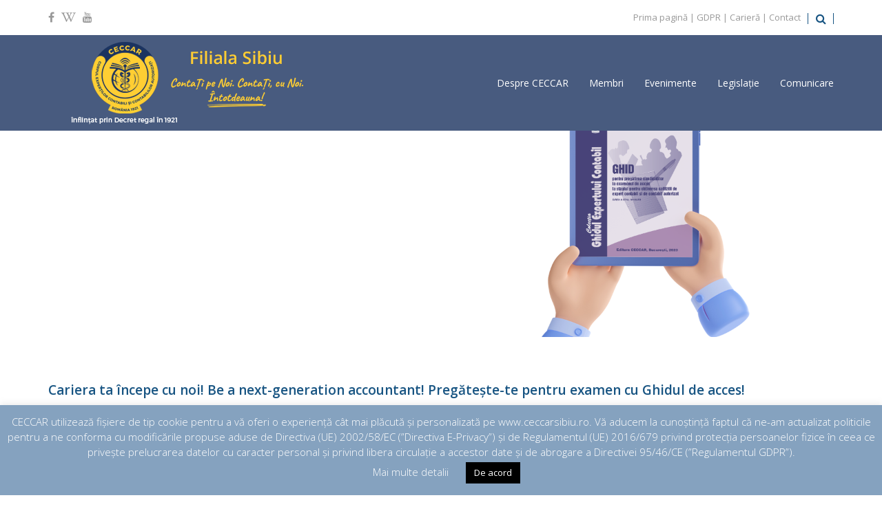

--- FILE ---
content_type: text/html; charset=UTF-8
request_url: https://ceccarsibiu.ro/ro/cariera-ta-incepe-cu-noi-be-a-next-generation-accountant-pregateste-te-pentru-examen-cu-ghidul-de-acces/
body_size: 74620
content:
<!doctype html>
<html lang="ro-RO" >
<head>
	<meta charset="UTF-8">
	<link rel="profile" href="http://gmpg.org/xfn/11">
	<link rel="pingback" href="https://ceccarsibiu.ro/ro/xmlrpc.php">
	<meta name="viewport" content="width=device-width, initial-scale=1">
	<title>Cariera ta începe cu noi! Be a next-generation accountant! Pregătește-te pentru examen cu Ghidul de acces! &#8211; CECCAR Sibiu</title>
<meta name='robots' content='max-image-preview:large' />
<link rel='dns-prefetch' href='//fonts.googleapis.com' />
<link rel="alternate" type="application/rss+xml" title="CECCAR Sibiu &raquo; Flux" href="https://ceccarsibiu.ro/ro/feed/" />
<link rel="alternate" type="application/rss+xml" title="CECCAR Sibiu &raquo; Flux comentarii" href="https://ceccarsibiu.ro/ro/comments/feed/" />
<script>
window._wpemojiSettings = {"baseUrl":"https:\/\/s.w.org\/images\/core\/emoji\/15.0.3\/72x72\/","ext":".png","svgUrl":"https:\/\/s.w.org\/images\/core\/emoji\/15.0.3\/svg\/","svgExt":".svg","source":{"concatemoji":"https:\/\/ceccarsibiu.ro\/ro\/wp-includes\/js\/wp-emoji-release.min.js?ver=6.6.2"}};
/*! This file is auto-generated */
!function(i,n){var o,s,e;function c(e){try{var t={supportTests:e,timestamp:(new Date).valueOf()};sessionStorage.setItem(o,JSON.stringify(t))}catch(e){}}function p(e,t,n){e.clearRect(0,0,e.canvas.width,e.canvas.height),e.fillText(t,0,0);var t=new Uint32Array(e.getImageData(0,0,e.canvas.width,e.canvas.height).data),r=(e.clearRect(0,0,e.canvas.width,e.canvas.height),e.fillText(n,0,0),new Uint32Array(e.getImageData(0,0,e.canvas.width,e.canvas.height).data));return t.every(function(e,t){return e===r[t]})}function u(e,t,n){switch(t){case"flag":return n(e,"\ud83c\udff3\ufe0f\u200d\u26a7\ufe0f","\ud83c\udff3\ufe0f\u200b\u26a7\ufe0f")?!1:!n(e,"\ud83c\uddfa\ud83c\uddf3","\ud83c\uddfa\u200b\ud83c\uddf3")&&!n(e,"\ud83c\udff4\udb40\udc67\udb40\udc62\udb40\udc65\udb40\udc6e\udb40\udc67\udb40\udc7f","\ud83c\udff4\u200b\udb40\udc67\u200b\udb40\udc62\u200b\udb40\udc65\u200b\udb40\udc6e\u200b\udb40\udc67\u200b\udb40\udc7f");case"emoji":return!n(e,"\ud83d\udc26\u200d\u2b1b","\ud83d\udc26\u200b\u2b1b")}return!1}function f(e,t,n){var r="undefined"!=typeof WorkerGlobalScope&&self instanceof WorkerGlobalScope?new OffscreenCanvas(300,150):i.createElement("canvas"),a=r.getContext("2d",{willReadFrequently:!0}),o=(a.textBaseline="top",a.font="600 32px Arial",{});return e.forEach(function(e){o[e]=t(a,e,n)}),o}function t(e){var t=i.createElement("script");t.src=e,t.defer=!0,i.head.appendChild(t)}"undefined"!=typeof Promise&&(o="wpEmojiSettingsSupports",s=["flag","emoji"],n.supports={everything:!0,everythingExceptFlag:!0},e=new Promise(function(e){i.addEventListener("DOMContentLoaded",e,{once:!0})}),new Promise(function(t){var n=function(){try{var e=JSON.parse(sessionStorage.getItem(o));if("object"==typeof e&&"number"==typeof e.timestamp&&(new Date).valueOf()<e.timestamp+604800&&"object"==typeof e.supportTests)return e.supportTests}catch(e){}return null}();if(!n){if("undefined"!=typeof Worker&&"undefined"!=typeof OffscreenCanvas&&"undefined"!=typeof URL&&URL.createObjectURL&&"undefined"!=typeof Blob)try{var e="postMessage("+f.toString()+"("+[JSON.stringify(s),u.toString(),p.toString()].join(",")+"));",r=new Blob([e],{type:"text/javascript"}),a=new Worker(URL.createObjectURL(r),{name:"wpTestEmojiSupports"});return void(a.onmessage=function(e){c(n=e.data),a.terminate(),t(n)})}catch(e){}c(n=f(s,u,p))}t(n)}).then(function(e){for(var t in e)n.supports[t]=e[t],n.supports.everything=n.supports.everything&&n.supports[t],"flag"!==t&&(n.supports.everythingExceptFlag=n.supports.everythingExceptFlag&&n.supports[t]);n.supports.everythingExceptFlag=n.supports.everythingExceptFlag&&!n.supports.flag,n.DOMReady=!1,n.readyCallback=function(){n.DOMReady=!0}}).then(function(){return e}).then(function(){var e;n.supports.everything||(n.readyCallback(),(e=n.source||{}).concatemoji?t(e.concatemoji):e.wpemoji&&e.twemoji&&(t(e.twemoji),t(e.wpemoji)))}))}((window,document),window._wpemojiSettings);
</script>
<style id='wp-emoji-styles-inline-css'>

	img.wp-smiley, img.emoji {
		display: inline !important;
		border: none !important;
		box-shadow: none !important;
		height: 1em !important;
		width: 1em !important;
		margin: 0 0.07em !important;
		vertical-align: -0.1em !important;
		background: none !important;
		padding: 0 !important;
	}
</style>
<style id='wp-block-library-inline-css'>
:root{--wp-admin-theme-color:#007cba;--wp-admin-theme-color--rgb:0,124,186;--wp-admin-theme-color-darker-10:#006ba1;--wp-admin-theme-color-darker-10--rgb:0,107,161;--wp-admin-theme-color-darker-20:#005a87;--wp-admin-theme-color-darker-20--rgb:0,90,135;--wp-admin-border-width-focus:2px;--wp-block-synced-color:#7a00df;--wp-block-synced-color--rgb:122,0,223;--wp-bound-block-color:var(--wp-block-synced-color)}@media (min-resolution:192dpi){:root{--wp-admin-border-width-focus:1.5px}}.wp-element-button{cursor:pointer}:root{--wp--preset--font-size--normal:16px;--wp--preset--font-size--huge:42px}:root .has-very-light-gray-background-color{background-color:#eee}:root .has-very-dark-gray-background-color{background-color:#313131}:root .has-very-light-gray-color{color:#eee}:root .has-very-dark-gray-color{color:#313131}:root .has-vivid-green-cyan-to-vivid-cyan-blue-gradient-background{background:linear-gradient(135deg,#00d084,#0693e3)}:root .has-purple-crush-gradient-background{background:linear-gradient(135deg,#34e2e4,#4721fb 50%,#ab1dfe)}:root .has-hazy-dawn-gradient-background{background:linear-gradient(135deg,#faaca8,#dad0ec)}:root .has-subdued-olive-gradient-background{background:linear-gradient(135deg,#fafae1,#67a671)}:root .has-atomic-cream-gradient-background{background:linear-gradient(135deg,#fdd79a,#004a59)}:root .has-nightshade-gradient-background{background:linear-gradient(135deg,#330968,#31cdcf)}:root .has-midnight-gradient-background{background:linear-gradient(135deg,#020381,#2874fc)}.has-regular-font-size{font-size:1em}.has-larger-font-size{font-size:2.625em}.has-normal-font-size{font-size:var(--wp--preset--font-size--normal)}.has-huge-font-size{font-size:var(--wp--preset--font-size--huge)}.has-text-align-center{text-align:center}.has-text-align-left{text-align:left}.has-text-align-right{text-align:right}#end-resizable-editor-section{display:none}.aligncenter{clear:both}.items-justified-left{justify-content:flex-start}.items-justified-center{justify-content:center}.items-justified-right{justify-content:flex-end}.items-justified-space-between{justify-content:space-between}.screen-reader-text{border:0;clip:rect(1px,1px,1px,1px);clip-path:inset(50%);height:1px;margin:-1px;overflow:hidden;padding:0;position:absolute;width:1px;word-wrap:normal!important}.screen-reader-text:focus{background-color:#ddd;clip:auto!important;clip-path:none;color:#444;display:block;font-size:1em;height:auto;left:5px;line-height:normal;padding:15px 23px 14px;text-decoration:none;top:5px;width:auto;z-index:100000}html :where(.has-border-color){border-style:solid}html :where([style*=border-top-color]){border-top-style:solid}html :where([style*=border-right-color]){border-right-style:solid}html :where([style*=border-bottom-color]){border-bottom-style:solid}html :where([style*=border-left-color]){border-left-style:solid}html :where([style*=border-width]){border-style:solid}html :where([style*=border-top-width]){border-top-style:solid}html :where([style*=border-right-width]){border-right-style:solid}html :where([style*=border-bottom-width]){border-bottom-style:solid}html :where([style*=border-left-width]){border-left-style:solid}html :where(img[class*=wp-image-]){height:auto;max-width:100%}:where(figure){margin:0 0 1em}html :where(.is-position-sticky){--wp-admin--admin-bar--position-offset:var(--wp-admin--admin-bar--height,0px)}@media screen and (max-width:600px){html :where(.is-position-sticky){--wp-admin--admin-bar--position-offset:0px}}
</style>
<style id='classic-theme-styles-inline-css'>
/*! This file is auto-generated */
.wp-block-button__link{color:#fff;background-color:#32373c;border-radius:9999px;box-shadow:none;text-decoration:none;padding:calc(.667em + 2px) calc(1.333em + 2px);font-size:1.125em}.wp-block-file__button{background:#32373c;color:#fff;text-decoration:none}
</style>
<style id='global-styles-inline-css'>
:root{--wp--preset--aspect-ratio--square: 1;--wp--preset--aspect-ratio--4-3: 4/3;--wp--preset--aspect-ratio--3-4: 3/4;--wp--preset--aspect-ratio--3-2: 3/2;--wp--preset--aspect-ratio--2-3: 2/3;--wp--preset--aspect-ratio--16-9: 16/9;--wp--preset--aspect-ratio--9-16: 9/16;--wp--preset--color--black: #000000;--wp--preset--color--cyan-bluish-gray: #abb8c3;--wp--preset--color--white: #ffffff;--wp--preset--color--pale-pink: #f78da7;--wp--preset--color--vivid-red: #cf2e2e;--wp--preset--color--luminous-vivid-orange: #ff6900;--wp--preset--color--luminous-vivid-amber: #fcb900;--wp--preset--color--light-green-cyan: #7bdcb5;--wp--preset--color--vivid-green-cyan: #00d084;--wp--preset--color--pale-cyan-blue: #8ed1fc;--wp--preset--color--vivid-cyan-blue: #0693e3;--wp--preset--color--vivid-purple: #9b51e0;--wp--preset--gradient--vivid-cyan-blue-to-vivid-purple: linear-gradient(135deg,rgba(6,147,227,1) 0%,rgb(155,81,224) 100%);--wp--preset--gradient--light-green-cyan-to-vivid-green-cyan: linear-gradient(135deg,rgb(122,220,180) 0%,rgb(0,208,130) 100%);--wp--preset--gradient--luminous-vivid-amber-to-luminous-vivid-orange: linear-gradient(135deg,rgba(252,185,0,1) 0%,rgba(255,105,0,1) 100%);--wp--preset--gradient--luminous-vivid-orange-to-vivid-red: linear-gradient(135deg,rgba(255,105,0,1) 0%,rgb(207,46,46) 100%);--wp--preset--gradient--very-light-gray-to-cyan-bluish-gray: linear-gradient(135deg,rgb(238,238,238) 0%,rgb(169,184,195) 100%);--wp--preset--gradient--cool-to-warm-spectrum: linear-gradient(135deg,rgb(74,234,220) 0%,rgb(151,120,209) 20%,rgb(207,42,186) 40%,rgb(238,44,130) 60%,rgb(251,105,98) 80%,rgb(254,248,76) 100%);--wp--preset--gradient--blush-light-purple: linear-gradient(135deg,rgb(255,206,236) 0%,rgb(152,150,240) 100%);--wp--preset--gradient--blush-bordeaux: linear-gradient(135deg,rgb(254,205,165) 0%,rgb(254,45,45) 50%,rgb(107,0,62) 100%);--wp--preset--gradient--luminous-dusk: linear-gradient(135deg,rgb(255,203,112) 0%,rgb(199,81,192) 50%,rgb(65,88,208) 100%);--wp--preset--gradient--pale-ocean: linear-gradient(135deg,rgb(255,245,203) 0%,rgb(182,227,212) 50%,rgb(51,167,181) 100%);--wp--preset--gradient--electric-grass: linear-gradient(135deg,rgb(202,248,128) 0%,rgb(113,206,126) 100%);--wp--preset--gradient--midnight: linear-gradient(135deg,rgb(2,3,129) 0%,rgb(40,116,252) 100%);--wp--preset--font-size--small: 13px;--wp--preset--font-size--medium: 20px;--wp--preset--font-size--large: 36px;--wp--preset--font-size--x-large: 42px;--wp--preset--spacing--20: 0.44rem;--wp--preset--spacing--30: 0.67rem;--wp--preset--spacing--40: 1rem;--wp--preset--spacing--50: 1.5rem;--wp--preset--spacing--60: 2.25rem;--wp--preset--spacing--70: 3.38rem;--wp--preset--spacing--80: 5.06rem;--wp--preset--shadow--natural: 6px 6px 9px rgba(0, 0, 0, 0.2);--wp--preset--shadow--deep: 12px 12px 50px rgba(0, 0, 0, 0.4);--wp--preset--shadow--sharp: 6px 6px 0px rgba(0, 0, 0, 0.2);--wp--preset--shadow--outlined: 6px 6px 0px -3px rgba(255, 255, 255, 1), 6px 6px rgba(0, 0, 0, 1);--wp--preset--shadow--crisp: 6px 6px 0px rgba(0, 0, 0, 1);}:where(.is-layout-flex){gap: 0.5em;}:where(.is-layout-grid){gap: 0.5em;}body .is-layout-flex{display: flex;}.is-layout-flex{flex-wrap: wrap;align-items: center;}.is-layout-flex > :is(*, div){margin: 0;}body .is-layout-grid{display: grid;}.is-layout-grid > :is(*, div){margin: 0;}:where(.wp-block-columns.is-layout-flex){gap: 2em;}:where(.wp-block-columns.is-layout-grid){gap: 2em;}:where(.wp-block-post-template.is-layout-flex){gap: 1.25em;}:where(.wp-block-post-template.is-layout-grid){gap: 1.25em;}.has-black-color{color: var(--wp--preset--color--black) !important;}.has-cyan-bluish-gray-color{color: var(--wp--preset--color--cyan-bluish-gray) !important;}.has-white-color{color: var(--wp--preset--color--white) !important;}.has-pale-pink-color{color: var(--wp--preset--color--pale-pink) !important;}.has-vivid-red-color{color: var(--wp--preset--color--vivid-red) !important;}.has-luminous-vivid-orange-color{color: var(--wp--preset--color--luminous-vivid-orange) !important;}.has-luminous-vivid-amber-color{color: var(--wp--preset--color--luminous-vivid-amber) !important;}.has-light-green-cyan-color{color: var(--wp--preset--color--light-green-cyan) !important;}.has-vivid-green-cyan-color{color: var(--wp--preset--color--vivid-green-cyan) !important;}.has-pale-cyan-blue-color{color: var(--wp--preset--color--pale-cyan-blue) !important;}.has-vivid-cyan-blue-color{color: var(--wp--preset--color--vivid-cyan-blue) !important;}.has-vivid-purple-color{color: var(--wp--preset--color--vivid-purple) !important;}.has-black-background-color{background-color: var(--wp--preset--color--black) !important;}.has-cyan-bluish-gray-background-color{background-color: var(--wp--preset--color--cyan-bluish-gray) !important;}.has-white-background-color{background-color: var(--wp--preset--color--white) !important;}.has-pale-pink-background-color{background-color: var(--wp--preset--color--pale-pink) !important;}.has-vivid-red-background-color{background-color: var(--wp--preset--color--vivid-red) !important;}.has-luminous-vivid-orange-background-color{background-color: var(--wp--preset--color--luminous-vivid-orange) !important;}.has-luminous-vivid-amber-background-color{background-color: var(--wp--preset--color--luminous-vivid-amber) !important;}.has-light-green-cyan-background-color{background-color: var(--wp--preset--color--light-green-cyan) !important;}.has-vivid-green-cyan-background-color{background-color: var(--wp--preset--color--vivid-green-cyan) !important;}.has-pale-cyan-blue-background-color{background-color: var(--wp--preset--color--pale-cyan-blue) !important;}.has-vivid-cyan-blue-background-color{background-color: var(--wp--preset--color--vivid-cyan-blue) !important;}.has-vivid-purple-background-color{background-color: var(--wp--preset--color--vivid-purple) !important;}.has-black-border-color{border-color: var(--wp--preset--color--black) !important;}.has-cyan-bluish-gray-border-color{border-color: var(--wp--preset--color--cyan-bluish-gray) !important;}.has-white-border-color{border-color: var(--wp--preset--color--white) !important;}.has-pale-pink-border-color{border-color: var(--wp--preset--color--pale-pink) !important;}.has-vivid-red-border-color{border-color: var(--wp--preset--color--vivid-red) !important;}.has-luminous-vivid-orange-border-color{border-color: var(--wp--preset--color--luminous-vivid-orange) !important;}.has-luminous-vivid-amber-border-color{border-color: var(--wp--preset--color--luminous-vivid-amber) !important;}.has-light-green-cyan-border-color{border-color: var(--wp--preset--color--light-green-cyan) !important;}.has-vivid-green-cyan-border-color{border-color: var(--wp--preset--color--vivid-green-cyan) !important;}.has-pale-cyan-blue-border-color{border-color: var(--wp--preset--color--pale-cyan-blue) !important;}.has-vivid-cyan-blue-border-color{border-color: var(--wp--preset--color--vivid-cyan-blue) !important;}.has-vivid-purple-border-color{border-color: var(--wp--preset--color--vivid-purple) !important;}.has-vivid-cyan-blue-to-vivid-purple-gradient-background{background: var(--wp--preset--gradient--vivid-cyan-blue-to-vivid-purple) !important;}.has-light-green-cyan-to-vivid-green-cyan-gradient-background{background: var(--wp--preset--gradient--light-green-cyan-to-vivid-green-cyan) !important;}.has-luminous-vivid-amber-to-luminous-vivid-orange-gradient-background{background: var(--wp--preset--gradient--luminous-vivid-amber-to-luminous-vivid-orange) !important;}.has-luminous-vivid-orange-to-vivid-red-gradient-background{background: var(--wp--preset--gradient--luminous-vivid-orange-to-vivid-red) !important;}.has-very-light-gray-to-cyan-bluish-gray-gradient-background{background: var(--wp--preset--gradient--very-light-gray-to-cyan-bluish-gray) !important;}.has-cool-to-warm-spectrum-gradient-background{background: var(--wp--preset--gradient--cool-to-warm-spectrum) !important;}.has-blush-light-purple-gradient-background{background: var(--wp--preset--gradient--blush-light-purple) !important;}.has-blush-bordeaux-gradient-background{background: var(--wp--preset--gradient--blush-bordeaux) !important;}.has-luminous-dusk-gradient-background{background: var(--wp--preset--gradient--luminous-dusk) !important;}.has-pale-ocean-gradient-background{background: var(--wp--preset--gradient--pale-ocean) !important;}.has-electric-grass-gradient-background{background: var(--wp--preset--gradient--electric-grass) !important;}.has-midnight-gradient-background{background: var(--wp--preset--gradient--midnight) !important;}.has-small-font-size{font-size: var(--wp--preset--font-size--small) !important;}.has-medium-font-size{font-size: var(--wp--preset--font-size--medium) !important;}.has-large-font-size{font-size: var(--wp--preset--font-size--large) !important;}.has-x-large-font-size{font-size: var(--wp--preset--font-size--x-large) !important;}
</style>
<link rel='stylesheet' id='cookie-law-info-css' href='https://ceccarsibiu.ro/ro/wp-content/plugins/cookie-law-info/legacy/public/css/cookie-law-info-public.css?ver=3.2.6' media='all' />
<link rel='stylesheet' id='cookie-law-info-gdpr-css' href='https://ceccarsibiu.ro/ro/wp-content/plugins/cookie-law-info/legacy/public/css/cookie-law-info-gdpr.css?ver=3.2.6' media='all' />
<link rel='stylesheet' id='parent-style-css' href='https://ceccarsibiu.ro/ro/wp-content/themes/the-core-parent/style.css?ver=6.6.2' media='all' />
<link rel='stylesheet' id='font-awesome-css' href='https://ceccarsibiu.ro/ro/wp-content/plugins/unyson/framework/static/libs/font-awesome/css/font-awesome.min.css?ver=2.7.31' media='all' />
<link rel='stylesheet' id='bootstrap-css' href='https://ceccarsibiu.ro/ro/wp-content/themes/the-core-parent/css/bootstrap.css?ver=1.0.42' media='all' />
<link rel='stylesheet' id='fw-mmenu-css' href='https://ceccarsibiu.ro/ro/wp-content/themes/the-core-parent/css/jquery.mmenu.all.css?ver=1.0.42' media='all' />
<link rel='stylesheet' id='the-core-style-css' href='https://ceccarsibiu.ro/ro/wp-content/uploads/the-core-style.css?ver=1643712076' media='all' />
<link rel='stylesheet' id='fw-theme-style-css' href='https://ceccarsibiu.ro/ro/wp-content/themes/the-core-child/style.css?ver=1.0.42' media='all' />
<style id='fw-theme-style-inline-css'>
@media only screen and (max-width: 767px) { .tf-sh-6ae49301e923afe9b329df925c3a74aa .fw-col-inner{padding-top:0px;padding-right:0px;padding-bottom:0px;padding-left:0px;} }@media only screen and (max-width: 767px) { .tf-sh-6ae49301e923afe9b329df925c3a74aa .fw-wrap-col-inner {margin-top:0px;margin-right:0px;margin-bottom:0px;margin-left:0px;} }
.tf-sh-d8b84f1d9c4a6b2e78f3360fc8edec89 .fw-text-inner {font-family: 'Open Sans';font-style: normal;font-weight:400;line-height:20px;font-size:14px;letter-spacing:0px;}
@media only screen and (max-width: 767px) { .tf-sh-f9f9b3ff4a6fe8bada046201b21ba6e5 .fw-col-inner{padding-top:0px;padding-right:0px;padding-bottom:0px;padding-left:0px;} }@media only screen and (max-width: 767px) { .tf-sh-f9f9b3ff4a6fe8bada046201b21ba6e5 .fw-wrap-col-inner {margin-top:0px;margin-right:0px;margin-bottom:0px;margin-left:0px;} }
</style>
<link rel='stylesheet' id='prettyPhoto-css' href='https://ceccarsibiu.ro/ro/wp-content/themes/the-core-parent/css/prettyPhoto.css?ver=1.0.42' media='all' />
<link rel='stylesheet' id='animate-css' href='https://ceccarsibiu.ro/ro/wp-content/themes/the-core-parent/css/animate.css?ver=1.0.42' media='all' />
<link rel='stylesheet' id='fw-shortcode-section-background-video-css' href='https://ceccarsibiu.ro/ro/wp-content/plugins/unyson/framework/extensions/shortcodes/shortcodes/section/static/css/background.css?ver=6.6.2' media='all' />
<link rel='stylesheet' id='fw-googleFonts-css' href='https://fonts.googleapis.com/css?family=Open+Sans%3A300%2Cregular%2C800%2C800italic%2C300italic%2C600%2C600italic&#038;subset=latin-ext%2Clatin%2Ccyrillic-ext&#038;ver=6.6.2' media='all' />
<script src="https://ceccarsibiu.ro/ro/wp-includes/js/jquery/jquery.min.js?ver=3.7.1" id="jquery-core-js"></script>
<script src="https://ceccarsibiu.ro/ro/wp-includes/js/jquery/jquery-migrate.min.js?ver=3.4.1" id="jquery-migrate-js"></script>
<script id="cookie-law-info-js-extra">
var Cli_Data = {"nn_cookie_ids":[],"cookielist":[],"non_necessary_cookies":[],"ccpaEnabled":"","ccpaRegionBased":"","ccpaBarEnabled":"","strictlyEnabled":["necessary","obligatoire"],"ccpaType":"gdpr","js_blocking":"","custom_integration":"","triggerDomRefresh":"","secure_cookies":""};
var cli_cookiebar_settings = {"animate_speed_hide":"500","animate_speed_show":"500","background":"#85a2bf","border":"#b1a6a6c2","border_on":"","button_1_button_colour":"#000","button_1_button_hover":"#000000","button_1_link_colour":"#fff","button_1_as_button":"1","button_1_new_win":"","button_2_button_colour":"#333","button_2_button_hover":"#292929","button_2_link_colour":"#444","button_2_as_button":"","button_2_hidebar":"","button_3_button_colour":"#000","button_3_button_hover":"#000000","button_3_link_colour":"#fff","button_3_as_button":"1","button_3_new_win":"","button_4_button_colour":"#000","button_4_button_hover":"#000000","button_4_link_colour":"#ffffff","button_4_as_button":"","button_7_button_colour":"#61a229","button_7_button_hover":"#4e8221","button_7_link_colour":"#fff","button_7_as_button":"1","button_7_new_win":"","font_family":"inherit","header_fix":"","notify_animate_hide":"1","notify_animate_show":"","notify_div_id":"#cookie-law-info-bar","notify_position_horizontal":"right","notify_position_vertical":"bottom","scroll_close":"","scroll_close_reload":"","accept_close_reload":"","reject_close_reload":"","showagain_tab":"1","showagain_background":"#fff","showagain_border":"#000","showagain_div_id":"#cookie-law-info-again","showagain_x_position":"100px","text":"#ffffff","show_once_yn":"","show_once":"10000","logging_on":"","as_popup":"","popup_overlay":"1","bar_heading_text":"","cookie_bar_as":"banner","popup_showagain_position":"bottom-right","widget_position":"left"};
var log_object = {"ajax_url":"https:\/\/ceccarsibiu.ro\/ro\/wp-admin\/admin-ajax.php"};
</script>
<script src="https://ceccarsibiu.ro/ro/wp-content/plugins/cookie-law-info/legacy/public/js/cookie-law-info-public.js?ver=3.2.6" id="cookie-law-info-js"></script>
<script src="https://ceccarsibiu.ro/ro/wp-content/themes/the-core-parent/js/lib/modernizr.min.js?ver=1.0.42" id="modernizr-js"></script>
<script src="https://ceccarsibiu.ro/ro/wp-content/themes/the-core-parent/js/lib/bootstrap.min.js?ver=1.0.42" id="bootstrap-js"></script>
<script src="https://ceccarsibiu.ro/ro/wp-content/themes/the-core-parent/js/jquery.touchSwipe.min.js?ver=1.0.42" id="touchSwipe-js"></script>
<script src="https://ceccarsibiu.ro/ro/wp-content/themes/the-core-parent/js/lib/html5shiv.js?ver=1.0.42" id="html5shiv-js"></script>
<script src="https://ceccarsibiu.ro/ro/wp-content/themes/the-core-parent/js/lib/respond.min.js?ver=1.0.42" id="respond-js"></script>
<link rel="https://api.w.org/" href="https://ceccarsibiu.ro/ro/wp-json/" /><link rel="alternate" title="JSON" type="application/json" href="https://ceccarsibiu.ro/ro/wp-json/wp/v2/posts/3262" /><link rel="EditURI" type="application/rsd+xml" title="RSD" href="https://ceccarsibiu.ro/ro/xmlrpc.php?rsd" />
<meta name="generator" content="WordPress 6.6.2" />
<link rel="canonical" href="https://ceccarsibiu.ro/ro/cariera-ta-incepe-cu-noi-be-a-next-generation-accountant-pregateste-te-pentru-examen-cu-ghidul-de-acces/" />
<link rel='shortlink' href='https://ceccarsibiu.ro/ro/?p=3262' />
<link rel="alternate" title="oEmbed (JSON)" type="application/json+oembed" href="https://ceccarsibiu.ro/ro/wp-json/oembed/1.0/embed?url=https%3A%2F%2Fceccarsibiu.ro%2Fro%2Fcariera-ta-incepe-cu-noi-be-a-next-generation-accountant-pregateste-te-pentru-examen-cu-ghidul-de-acces%2F" />
<link rel="alternate" title="oEmbed (XML)" type="text/xml+oembed" href="https://ceccarsibiu.ro/ro/wp-json/oembed/1.0/embed?url=https%3A%2F%2Fceccarsibiu.ro%2Fro%2Fcariera-ta-incepe-cu-noi-be-a-next-generation-accountant-pregateste-te-pentru-examen-cu-ghidul-de-acces%2F&#038;format=xml" />
<meta property="og:image" content="https://ceccarsibiu.ro/ro/wp-content/uploads/2023/03/GHID-ACCES.png" /><meta property="og:title" content="Cariera ta începe cu noi! Be a next-generation accountant! Pregătește-te pentru examen cu Ghidul de acces!" /><meta property="og:url" content="https://ceccarsibiu.ro/ro/cariera-ta-incepe-cu-noi-be-a-next-generation-accountant-pregateste-te-pentru-examen-cu-ghidul-de-acces/" /><meta property="og:type" content="website" /><meta property="og:description" content="" /><link rel="icon" href="https://ceccarsibiu.ro/ro/wp-content/uploads/2018/11/cropped-Logo-CECCAR-1-2-32x32.png" sizes="32x32" />
<link rel="icon" href="https://ceccarsibiu.ro/ro/wp-content/uploads/2018/11/cropped-Logo-CECCAR-1-2-192x192.png" sizes="192x192" />
<link rel="apple-touch-icon" href="https://ceccarsibiu.ro/ro/wp-content/uploads/2018/11/cropped-Logo-CECCAR-1-2-180x180.png" />
<meta name="msapplication-TileImage" content="https://ceccarsibiu.ro/ro/wp-content/uploads/2018/11/cropped-Logo-CECCAR-1-2-270x270.png" />
<style id="sccss">/* Enter Your Custom CSS Here */

/* stilul CSSpt casuta de meniu se editeaza direct in Widget Blocks 
#wysiwyg_widgets_widget-2.widget.widget_wysiwyg_widgets_widget {
background: brown;
} */ 
/* WIDGET */
.widget { 
background-color: transparent!important;
color:  #175482 !important;
	font-weight:bold;
	padding: 5px;
  margin:auto;
  margin-bottom: 20px;
  width: 460px;
  
  border-style: inset;
  border-color: #175482;
  border-top-left-radius: 15px;
  border-top-right-radius: 15px;
  border-bottom-left-radius: 15px;
  border-bottom-right-radius: 15px;
  /*
  border-style: inset;
  border-color: #175482;
  background-color: #f2fafa!important;
  width:350px !important;
  border-style: solid;
  border-width: 1px 0px 1px 0px;
  */

}
.widget .widget-title {
	font-size:30px;
	color: #175482;
}

/* WP-TABBED-WIDGET */
.wp-tabbed-tabs {
  background: #ddd;
}

.wp-tabbed-tabs .wp-tabbed-nav li {
	background: grey !important;
}
.wp-tabbed-tabs .wp-tabbed-nav li a {
  font-family: Arial, Helvetica, sans-serif;
  width:370px !important;
  color:white !important;
  /*color:yellow !important;*/
}
.wp-tabbed-tabs .wp-tabbed-nav li.tab-active {
	background: #175482 !important;
}
.fw-side-posts-list li .posts-content .post-title {
	font-family: Arial, Helvetica, sans-serif;
  font-weight: bold;
	font-size: 15px;
  max-width: 370px;
  letter-spacing: 0px;
}
.wp-tabbed-tabs .wp-tabbed-contents {
	margin-left: 5px;
}

/* WP TAB WIDGET */
.wpt_widget_content {
    /*margin: -30px -30px -45px -30px;*/
    border: 2px solid #E4E4E4 !important;
  	font-family: Arial, Helvetica, sans-serif;
  background: #dcffdc;
  background-clip: border-box;
}
.wpt_widget_content .tab_title.selected a {
    background: rgba(255, 255, 255, 0) !important;
    border-bottom: 1px solid rgba(255, 255, 255, 0) !important;
}
.wpt_widget_content .inside {
    background: rgba(255, 255, 255, 0) !important;
  	color: #175482;
}
.wpt_widget_content .tab_title.selected {
  background: #c0c0c0;
}

#wpt_widget-4 .wpt_widget_content {
 	/*font-size: 20px;*/ 
}
 
/* categorii si arhiva*/
.widget_categories ul > li a, .widget_nav_menu ul > li a, .widget_meta ul > li a, .widget_pages ul > li a, .woocommerce.widget_product_categories ul > li a {
	color: #175482;
  font-size: 15px;
  font-weight: bold;
  padding: 10px;
}
#categories-2 .cat-item {
	/*background: yellow;*/
  font-size: 15px;
}
#categories-2 .cat-item-7 {
	/*font-size: 50px; */
}

#archives-2 .widget {
  font-weight: bold;
  font-size: 15px;
}
.widget_archive ul li a {
  font-family: Arial, Helvetica, sans-serif;
  color: #175482;
  font-size: 15px;
  font-weight: bold;
}</style></head>
<body class="post-template-default single single-post postid-3262 single-format-standard wp-embed-responsive fw-full fw-website-align-center fw-section-space-sm header-1 fw-top-bar-on fw-no-absolute-header fw-top-social-left fw-header-sticky search-in-top-bar mobile-menu-item-align-left fw-mobile-menu-position-center fw-top-logo-left fw-logo-image fw-logo-no-retina fw-animation-mobile-off fw-search-filter-off" itemscope="itemscope" itemtype="https://schema.org/WebPage">
    	<div class="fw-page-transition-spinner fw-spinner-cube-grid"><div class="fw-spinner-cube-grid1"></div>
						<div class="fw-spinner-cube-grid2"></div>
						<div class="fw-spinner-cube-grid3"></div>
						<div class="fw-spinner-cube-grid4"></div>
						<div class="fw-spinner-cube-grid5"></div>
						<div class="fw-spinner-cube-grid6"></div>
						<div class="fw-spinner-cube-grid7"></div>
						<div class="fw-spinner-cube-grid8"></div>
						<div class="fw-spinner-cube-grid9"></div></div>	<div class="fw-page-transition" data-page-transition-in="fadeIn" data-page-transition-duration-in="" data-page-transition-out="fadeOut" data-page-transition-duration-out="">		<div id="page" class="hfeed site">
						<header class="fw-header" itemscope="itemscope" itemtype="https://schema.org/WPHeader">
					<div class="fw-top-bar">
			<div class="fw-container">
															<div class="fw-text-top-bar"><p><span style="color: #999999;"><a style="color: #999999;" href="https://ceccarsibiu.ro/ro">Prima pagină</a> | <a style="color: #999999;" href="https://ceccararad.ro/ro/gdpr/">GDPR</a> | <a style="color: #999999;" href="https://ceccarsibiu.ro/ro/cariera/">Carieră</a> | <a style="color: #999999;" href="http://ceccarsibiu.ro/ro/contact/">Contact</a></span></p></div>
										<div class="fw-top-bar-social"><a target="_blank" href="https://www.facebook.com/ceccar.ro/"><i class="fa fa-facebook-f"></i></a><a target="_blank" href="https://ro.wikipedia.org/wiki/Corpul_Exper%C8%9Bilor_Contabili_%C8%99i_Contabililor_Autoriza%C8%9Bi_din_Rom%C3%A2nia"><i class="fa fa-wikipedia-w"></i></a><a target="_blank" href="https://www.youtube.com/channel/UC3Mv971fr-8bJyR90gsGtBQ/"><i class="fa fa-youtube"></i></a></div>							<div class="fw-search fw-mini-search">
						<a href="#" class="fw-search-icon"><i class="fa fa-search"></i></a>
		</div>
								</div>
		</div>
		<div class="fw-header-main">
		<div class="fw-container">
			<a href="#mobile-menu" class="mmenu-link"><i class="fa fa-navicon"></i></a>
										<div class="fw-wrap-logo">
				
												<a href="https://ceccarsibiu.ro/ro/" class="fw-site-logo">
								<img src="//ceccarsibiu.ro/ro/wp-content/uploads/2022/02/Logo-CECCAR-Sibiu-v2.png" alt="CECCAR Sibiu" />
							</a>
						
							</div>
									<div class="fw-nav-wrap" itemscope="itemscope" itemtype="https://schema.org/SiteNavigationElement" role="navigation">
				<nav id="fw-menu-primary" class="fw-site-navigation primary-navigation"><ul id="menu-menu-1" class="fw-nav-menu"><li id="menu-item-437" class="menu-item menu-item-type-post_type menu-item-object-page menu-item-has-children menu-item-has-mega-menu menu-item-437"><a href="https://ceccarsibiu.ro/ro/despre-noi/" >Despre CECCAR</a><div class="mega-menu" >
<ul class="sub-menu mega-menu-row">
	<li id="menu-item-1585" class="menu-item menu-item-type-post_type menu-item-object-page menu-item-has-children mega-menu-col menu-item-1585"><a href="https://ceccarsibiu.ro/ro/despre-noi/istoria-ceccar/" >Istoria CECCAR</a>
	<ul class="sub-menu">
		<li id="menu-item-1415" class="menu-item menu-item-type-post_type menu-item-object-page menu-item-1415"><a href="https://ceccarsibiu.ro/ro/despre-noi/istoria-ceccar/95-de-ani-de-ceccar/" >95 de ani de CECCAR</a></li>
		<li id="menu-item-1578" class="menu-item menu-item-type-post_type menu-item-object-page menu-item-1578"><a href="https://ceccarsibiu.ro/ro/despre-noi/istoria-ceccar/identitate/" >Identitate</a></li>
		<li id="menu-item-1586" class="menu-item menu-item-type-post_type menu-item-object-page menu-item-1586"><a href="https://ceccarsibiu.ro/ro/despre-noi/istoria-ceccar/mesajul-presedintelui-ceccar/" >Mesajul Preşedintelui CECCAR</a></li>
	</ul>
</li>
	<li id="menu-item-1410" class="menu-item menu-item-type-post_type menu-item-object-page menu-item-has-children mega-menu-col menu-item-1410"><a href="https://ceccarsibiu.ro/ro/despre-noi/organe-de-conducere-ale-ceccar/" >Organe de conducere ale CECCAR</a>
	<ul class="sub-menu">
		<li id="menu-item-1545" class="menu-item menu-item-type-post_type menu-item-object-page menu-item-1545"><a href="https://ceccarsibiu.ro/ro/despre-noi/organe-de-conducere-ale-ceccar/conducerea-filialei/" >Conducerea filialei</a></li>
		<li id="menu-item-1619" class="menu-item menu-item-type-post_type menu-item-object-page menu-item-1619"><a href="https://ceccarsibiu.ro/ro/despre-noi/organe-de-conducere-ale-ceccar/grupuri-de-lucru/" >Grupuri de lucru</a></li>
	</ul>
</li>
</ul>
</div></li>
<li id="menu-item-302" class="menu-item menu-item-type-post_type menu-item-object-page menu-item-has-children menu-item-has-mega-menu menu-item-302"><a href="https://ceccarsibiu.ro/ro/membri/" >Membri</a><div class="mega-menu" >
<ul class="sub-menu mega-menu-row">
	<li id="menu-item-308" class="menu-item menu-item-type-post_type menu-item-object-page menu-item-has-children mega-menu-col menu-item-308"><a href="https://ceccarsibiu.ro/ro/membri/cum-devin-membru-ceccar/" >Vreau să devin membru CECCAR</a>
	<ul class="sub-menu">
		<li id="menu-item-870" class="menu-item menu-item-type-post_type menu-item-object-page menu-item-870"><a href="https://ceccarsibiu.ro/ro/membri/cum-devin-membru-ceccar/ex-de-acces-la-stagiu/" >Examenul de acces la stagiu</a></li>
		<li id="menu-item-306" class="menu-item menu-item-type-post_type menu-item-object-page menu-item-306"><a href="https://ceccarsibiu.ro/ro/membri/cum-devin-membru-ceccar/echivalarea-examenului-de-acces-la-stagiu/" >Echivalarea examenului de acces la stagiu</a></li>
		<li id="menu-item-305" class="menu-item menu-item-type-post_type menu-item-object-page menu-item-305"><a href="https://ceccarsibiu.ro/ro/membri/cum-devin-membru-ceccar/efectuarea-stagiului/" >Efectuarea stagiului</a></li>
		<li id="menu-item-304" class="menu-item menu-item-type-post_type menu-item-object-page menu-item-304"><a href="https://ceccarsibiu.ro/ro/membri/cum-devin-membru-ceccar/examenul-de-aptitudini/" >Examenul de aptitudini</a></li>
		<li id="menu-item-303" class="menu-item menu-item-type-post_type menu-item-object-page menu-item-303"><a href="https://ceccarsibiu.ro/ro/membri/cum-devin-membru-ceccar/recunoasterea-calificarilor-profesionale/" >Recunoașterea calificărilor profesionale</a></li>
		<li id="menu-item-1059" class="menu-item menu-item-type-post_type menu-item-object-page menu-item-1059"><a href="https://ceccarsibiu.ro/ro/membri/cum-devin-membru-ceccar/formulare/" >Formulare</a></li>
		<li id="menu-item-721" class="menu-item menu-item-type-post_type menu-item-object-page menu-item-721"><a href="https://ceccarsibiu.ro/ro/membri/cum-devin-membru-ceccar/taxe-si-cotizatii/" >Taxe stagiu</a></li>
	</ul>
</li>
	<li id="menu-item-326" class="menu-item menu-item-type-post_type menu-item-object-page menu-item-has-children mega-menu-col menu-item-326"><a href="https://ceccarsibiu.ro/ro/membri/sunt-membru-ceccar/" >Sunt membru CECCAR</a>
	<ul class="sub-menu">
		<li id="menu-item-331" class="menu-item menu-item-type-post_type menu-item-object-page menu-item-331"><a href="https://ceccarsibiu.ro/ro/membri/sunt-membru-ceccar/activitate-profesionala/" >Activitate profesională</a></li>
		<li id="menu-item-330" class="menu-item menu-item-type-post_type menu-item-object-page menu-item-330"><a href="https://ceccarsibiu.ro/ro/membri/sunt-membru-ceccar/dezvoltare-profesionala/" >Dezvoltare profesională</a></li>
		<li id="menu-item-329" class="menu-item menu-item-type-post_type menu-item-object-page menu-item-329"><a href="https://ceccarsibiu.ro/ro/membri/sunt-membru-ceccar/etica/" >Etică</a></li>
		<li id="menu-item-328" class="menu-item menu-item-type-post_type menu-item-object-page menu-item-328"><a href="https://ceccarsibiu.ro/ro/membri/sunt-membru-ceccar/expertiza-contabila/" >Expertiză contabilă</a></li>
		<li id="menu-item-327" class="menu-item menu-item-type-post_type menu-item-object-page menu-item-327"><a href="https://ceccarsibiu.ro/ro/membri/sunt-membru-ceccar/audit-de-calitate/" >Audit de calitate</a></li>
		<li id="menu-item-1507" class="menu-item menu-item-type-custom menu-item-object-custom menu-item-1507"><a href="https://evidnou.ceccaro.ro/forum/" >Forum membri</a></li>
		<li id="menu-item-1508" class="menu-item menu-item-type-custom menu-item-object-custom menu-item-1508"><a href="http://ceccar.ro/ro/?page_id=97" >Tablou membri</a></li>
		<li id="menu-item-1057" class="menu-item menu-item-type-post_type menu-item-object-page menu-item-1057"><a href="https://ceccarsibiu.ro/ro/membri/sunt-membru-ceccar/formulare/" >Formulare</a></li>
		<li id="menu-item-1056" class="menu-item menu-item-type-post_type menu-item-object-page menu-item-1056"><a href="https://ceccarsibiu.ro/ro/membri/sunt-membru-ceccar/taxe-si-cotizatii-2/" >Obtinere viza</a></li>
	</ul>
</li>
	<li id="menu-item-346" class="menu-item menu-item-type-post_type menu-item-object-page menu-item-has-children mega-menu-col menu-item-346"><a href="https://ceccarsibiu.ro/ro/membri/autorizarea-si-activitatea-societatilor-de-expertiza-contabila-si-contabilitate/" >Societăţi de expertiză contabilă şi contabilitate</a>
	<ul class="sub-menu">
		<li id="menu-item-337" class="menu-item menu-item-type-post_type menu-item-object-page menu-item-337"><a href="https://ceccarsibiu.ro/ro/membri/autorizarea-si-activitatea-societatilor-de-expertiza-contabila-si-contabilitate/inscrierea-societatilor-de-expertiza-contabila-si-contabilitate/" >Înscrierea societăţilor</a></li>
		<li id="menu-item-1689" class="menu-item menu-item-type-post_type menu-item-object-page menu-item-1689"><a href="https://ceccarsibiu.ro/ro/membri/autorizarea-si-activitatea-societatilor-de-expertiza-contabila-si-contabilitate/formulare/" >Formulare</a></li>
	</ul>
</li>
</ul>
</div></li>
<li id="menu-item-438" class="menu-item menu-item-type-post_type menu-item-object-page menu-item-has-children menu-item-438"><a href="https://ceccarsibiu.ro/ro/evenimente/" >Evenimente</a>
<ul class="sub-menu">
	<li id="menu-item-1785" class="menu-item menu-item-type-post_type menu-item-object-page menu-item-1785"><a href="https://ceccarsibiu.ro/ro/evenimente/ziua-nationala-a-contabilului-roman/" >Ziua Națională a Contabilului Român</a></li>
</ul>
</li>
<li id="menu-item-281" class="menu-item menu-item-type-post_type menu-item-object-page menu-item-has-children menu-item-has-mega-menu menu-item-281"><a href="https://ceccarsibiu.ro/ro/legislatie/" >Legislație</a><div class="mega-menu" >
<ul class="sub-menu mega-menu-row">
	<li id="menu-item-349" class="menu-item menu-item-type-post_type menu-item-object-page menu-item-has-children mega-menu-col menu-item-349"><a href="https://ceccarsibiu.ro/ro/legislatie/reglementari-ceccar/" >Reglementări CECCAR</a>
	<ul class="sub-menu">
		<li id="menu-item-1321" class="menu-item menu-item-type-post_type menu-item-object-page menu-item-1321"><a href="https://ceccarsibiu.ro/ro/legislatie/reglementari-ceccar/ordonanta-nr-651994/" >Ordonanţa nr. 65/1994 din 19 august 1994 privind organizarea activităţii de expertiză contabilă şi a contabililor autorizaţi cu modificările ulterioare</a></li>
		<li id="menu-item-395" class="menu-item menu-item-type-post_type menu-item-object-page menu-item-395"><a href="https://ceccarsibiu.ro/ro/legislatie/reglementari-ceccar/regulament-de-organizare-si-functionare/" >Regulament de organizare şi funcționare</a></li>
		<li id="menu-item-1322" class="menu-item menu-item-type-post_type menu-item-object-page menu-item-1322"><a href="https://ceccarsibiu.ro/ro/legislatie/reglementari-ceccar/normele-1044/" >NORMELE nr. 1044/2010 privind îmbunătăţirea activităţii de expertiză contabilă judiciară</a></li>
		<li id="menu-item-387" class="menu-item menu-item-type-post_type menu-item-object-page menu-item-387"><a href="https://ceccarsibiu.ro/ro/legislatie/reglementari-ceccar/hotarari-si-decizii/" >Hotărâri și decizii</a></li>
	</ul>
</li>
	<li id="menu-item-1064" class="menu-item menu-item-type-post_type menu-item-object-page menu-item-has-children mega-menu-col menu-item-1064"><a href="https://ceccarsibiu.ro/ro/legislatie/legislatie-interna-si-europeana/" >Legislaţie internă şi internaţională</a>
	<ul class="sub-menu">
		<li id="menu-item-1793" class="menu-item menu-item-type-custom menu-item-object-custom menu-item-1793"><a href="http://ceccar.ro/ro/?page_id=12922" >Buletine legislative</a></li>
	</ul>
</li>
</ul>
</div></li>
<li id="menu-item-717" class="menu-item menu-item-type-post_type menu-item-object-page menu-item-has-children menu-item-717"><a href="https://ceccarsibiu.ro/ro/comunicari/" >Comunicare</a>
<ul class="sub-menu">
	<li id="menu-item-720" class="menu-item menu-item-type-post_type menu-item-object-page menu-item-720"><a href="https://ceccarsibiu.ro/ro/comunicari/publicatii/" >Publicații</a></li>
	<li id="menu-item-1540" class="menu-item menu-item-type-post_type menu-item-object-page menu-item-1540"><a href="https://ceccarsibiu.ro/ro/comunicari/link-uri-utile/" >Link-uri utile</a></li>
	<li id="menu-item-718" class="menu-item menu-item-type-post_type menu-item-object-page menu-item-718"><a href="https://ceccarsibiu.ro/ro/comunicari/cariera/" >Informaţii utile</a></li>
</ul>
</li>
</ul></nav>			</div>
		</div>
	</div>
			<div class="fw-wrap-search-form fw-form-search-full" role="search">
			<form class="fw-search-form" method="get" action="https://ceccarsibiu.ro/ro/">
				<input type="text" name="s" class="fw-input-search" placeholder="Căutare">
				<div class="fw-submit-wrap"></div>
			</form>
		</div>
	</header>
<nav id="mobile-menu"><ul><li  class="menu-item menu-item-type-post_type menu-item-object-page menu-item-has-children menu-item-has-mega-menu"><a href="https://ceccarsibiu.ro/ro/despre-noi/">Despre CECCAR</a><ul class="sub-menu">	<li  class="menu-item menu-item-type-post_type menu-item-object-page menu-item-has-children mega-menu-col"><a href="https://ceccarsibiu.ro/ro/despre-noi/istoria-ceccar/">Istoria CECCAR</a>	<ul class="sub-menu">		<li  class="menu-item menu-item-type-post_type menu-item-object-page"><a href="https://ceccarsibiu.ro/ro/despre-noi/istoria-ceccar/95-de-ani-de-ceccar/">95 de ani de CECCAR</a></li>		<li  class="menu-item menu-item-type-post_type menu-item-object-page"><a href="https://ceccarsibiu.ro/ro/despre-noi/istoria-ceccar/identitate/">Identitate</a></li>		<li  class="menu-item menu-item-type-post_type menu-item-object-page"><a href="https://ceccarsibiu.ro/ro/despre-noi/istoria-ceccar/mesajul-presedintelui-ceccar/">Mesajul Preşedintelui CECCAR</a></li>	</ul></li>	<li  class="menu-item menu-item-type-post_type menu-item-object-page menu-item-has-children mega-menu-col"><a href="https://ceccarsibiu.ro/ro/despre-noi/organe-de-conducere-ale-ceccar/">Organe de conducere ale CECCAR</a>	<ul class="sub-menu">		<li  class="menu-item menu-item-type-post_type menu-item-object-page"><a href="https://ceccarsibiu.ro/ro/despre-noi/organe-de-conducere-ale-ceccar/conducerea-filialei/">Conducerea filialei</a></li>		<li  class="menu-item menu-item-type-post_type menu-item-object-page"><a href="https://ceccarsibiu.ro/ro/despre-noi/organe-de-conducere-ale-ceccar/grupuri-de-lucru/">Grupuri de lucru</a></li>	</ul></li></ul></li><li  class="menu-item menu-item-type-post_type menu-item-object-page menu-item-has-children menu-item-has-mega-menu"><a href="https://ceccarsibiu.ro/ro/membri/">Membri</a><ul class="sub-menu">	<li  class="menu-item menu-item-type-post_type menu-item-object-page menu-item-has-children mega-menu-col"><a href="https://ceccarsibiu.ro/ro/membri/cum-devin-membru-ceccar/">Vreau să devin membru CECCAR</a>	<ul class="sub-menu">		<li  class="menu-item menu-item-type-post_type menu-item-object-page"><a href="https://ceccarsibiu.ro/ro/membri/cum-devin-membru-ceccar/ex-de-acces-la-stagiu/">Examenul de acces la stagiu</a></li>		<li  class="menu-item menu-item-type-post_type menu-item-object-page"><a href="https://ceccarsibiu.ro/ro/membri/cum-devin-membru-ceccar/echivalarea-examenului-de-acces-la-stagiu/">Echivalarea examenului de acces la stagiu</a></li>		<li  class="menu-item menu-item-type-post_type menu-item-object-page"><a href="https://ceccarsibiu.ro/ro/membri/cum-devin-membru-ceccar/efectuarea-stagiului/">Efectuarea stagiului</a></li>		<li  class="menu-item menu-item-type-post_type menu-item-object-page"><a href="https://ceccarsibiu.ro/ro/membri/cum-devin-membru-ceccar/examenul-de-aptitudini/">Examenul de aptitudini</a></li>		<li  class="menu-item menu-item-type-post_type menu-item-object-page"><a href="https://ceccarsibiu.ro/ro/membri/cum-devin-membru-ceccar/recunoasterea-calificarilor-profesionale/">Recunoașterea calificărilor profesionale</a></li>		<li  class="menu-item menu-item-type-post_type menu-item-object-page"><a href="https://ceccarsibiu.ro/ro/membri/cum-devin-membru-ceccar/formulare/">Formulare</a></li>		<li  class="menu-item menu-item-type-post_type menu-item-object-page"><a href="https://ceccarsibiu.ro/ro/membri/cum-devin-membru-ceccar/taxe-si-cotizatii/">Taxe stagiu</a></li>	</ul></li>	<li  class="menu-item menu-item-type-post_type menu-item-object-page menu-item-has-children mega-menu-col"><a href="https://ceccarsibiu.ro/ro/membri/sunt-membru-ceccar/">Sunt membru CECCAR</a>	<ul class="sub-menu">		<li  class="menu-item menu-item-type-post_type menu-item-object-page"><a href="https://ceccarsibiu.ro/ro/membri/sunt-membru-ceccar/activitate-profesionala/">Activitate profesională</a></li>		<li  class="menu-item menu-item-type-post_type menu-item-object-page"><a href="https://ceccarsibiu.ro/ro/membri/sunt-membru-ceccar/dezvoltare-profesionala/">Dezvoltare profesională</a></li>		<li  class="menu-item menu-item-type-post_type menu-item-object-page"><a href="https://ceccarsibiu.ro/ro/membri/sunt-membru-ceccar/etica/">Etică</a></li>		<li  class="menu-item menu-item-type-post_type menu-item-object-page"><a href="https://ceccarsibiu.ro/ro/membri/sunt-membru-ceccar/expertiza-contabila/">Expertiză contabilă</a></li>		<li  class="menu-item menu-item-type-post_type menu-item-object-page"><a href="https://ceccarsibiu.ro/ro/membri/sunt-membru-ceccar/audit-de-calitate/">Audit de calitate</a></li>		<li  class="menu-item menu-item-type-custom menu-item-object-custom"><a href="https://evidnou.ceccaro.ro/forum/">Forum membri</a></li>		<li  class="menu-item menu-item-type-custom menu-item-object-custom"><a href="http://ceccar.ro/ro/?page_id=97">Tablou membri</a></li>		<li  class="menu-item menu-item-type-post_type menu-item-object-page"><a href="https://ceccarsibiu.ro/ro/membri/sunt-membru-ceccar/formulare/">Formulare</a></li>		<li  class="menu-item menu-item-type-post_type menu-item-object-page"><a href="https://ceccarsibiu.ro/ro/membri/sunt-membru-ceccar/taxe-si-cotizatii-2/">Obtinere viza</a></li>	</ul></li>	<li  class="menu-item menu-item-type-post_type menu-item-object-page menu-item-has-children mega-menu-col"><a href="https://ceccarsibiu.ro/ro/membri/autorizarea-si-activitatea-societatilor-de-expertiza-contabila-si-contabilitate/">Societăţi de expertiză contabilă şi contabilitate</a>	<ul class="sub-menu">		<li  class="menu-item menu-item-type-post_type menu-item-object-page"><a href="https://ceccarsibiu.ro/ro/membri/autorizarea-si-activitatea-societatilor-de-expertiza-contabila-si-contabilitate/inscrierea-societatilor-de-expertiza-contabila-si-contabilitate/">Înscrierea societăţilor</a></li>		<li  class="menu-item menu-item-type-post_type menu-item-object-page"><a href="https://ceccarsibiu.ro/ro/membri/autorizarea-si-activitatea-societatilor-de-expertiza-contabila-si-contabilitate/formulare/">Formulare</a></li>	</ul></li></ul></li><li  class="menu-item menu-item-type-post_type menu-item-object-page menu-item-has-children"><a href="https://ceccarsibiu.ro/ro/evenimente/">Evenimente</a><ul class="sub-menu">	<li  class="menu-item menu-item-type-post_type menu-item-object-page"><a href="https://ceccarsibiu.ro/ro/evenimente/ziua-nationala-a-contabilului-roman/">Ziua Națională a Contabilului Român</a></li></ul></li><li  class="menu-item menu-item-type-post_type menu-item-object-page menu-item-has-children menu-item-has-mega-menu"><a href="https://ceccarsibiu.ro/ro/legislatie/">Legislație</a><ul class="sub-menu">	<li  class="menu-item menu-item-type-post_type menu-item-object-page menu-item-has-children mega-menu-col"><a href="https://ceccarsibiu.ro/ro/legislatie/reglementari-ceccar/">Reglementări CECCAR</a>	<ul class="sub-menu">		<li  class="menu-item menu-item-type-post_type menu-item-object-page"><a href="https://ceccarsibiu.ro/ro/legislatie/reglementari-ceccar/ordonanta-nr-651994/">Ordonanţa nr. 65/1994 din 19 august 1994 privind organizarea activităţii de expertiză contabilă şi a contabililor autorizaţi cu modificările ulterioare</a></li>		<li  class="menu-item menu-item-type-post_type menu-item-object-page"><a href="https://ceccarsibiu.ro/ro/legislatie/reglementari-ceccar/regulament-de-organizare-si-functionare/">Regulament de organizare şi funcționare</a></li>		<li  class="menu-item menu-item-type-post_type menu-item-object-page"><a href="https://ceccarsibiu.ro/ro/legislatie/reglementari-ceccar/normele-1044/">NORMELE nr. 1044/2010 privind îmbunătăţirea activităţii de expertiză contabilă judiciară</a></li>		<li  class="menu-item menu-item-type-post_type menu-item-object-page"><a href="https://ceccarsibiu.ro/ro/legislatie/reglementari-ceccar/hotarari-si-decizii/">Hotărâri și decizii</a></li>	</ul></li>	<li  class="menu-item menu-item-type-post_type menu-item-object-page menu-item-has-children mega-menu-col"><a href="https://ceccarsibiu.ro/ro/legislatie/legislatie-interna-si-europeana/">Legislaţie internă şi internaţională</a>	<ul class="sub-menu">		<li  class="menu-item menu-item-type-custom menu-item-object-custom"><a href="http://ceccar.ro/ro/?page_id=12922">Buletine legislative</a></li>	</ul></li></ul></li><li  class="menu-item menu-item-type-post_type menu-item-object-page menu-item-has-children"><a href="https://ceccarsibiu.ro/ro/comunicari/">Comunicare</a><ul class="sub-menu">	<li  class="menu-item menu-item-type-post_type menu-item-object-page"><a href="https://ceccarsibiu.ro/ro/comunicari/publicatii/">Publicații</a></li>	<li  class="menu-item menu-item-type-post_type menu-item-object-page"><a href="https://ceccarsibiu.ro/ro/comunicari/link-uri-utile/">Link-uri utile</a></li>	<li  class="menu-item menu-item-type-post_type menu-item-object-page"><a href="https://ceccarsibiu.ro/ro/comunicari/cariera/">Informaţii utile</a></li></ul></li></ul></nav>						<div id="main" class="site-main">			<section class="fw-main-row-custom  fw-main-row-top fw-content-vertical-align-middle fw-section-height-md fw-section-image fw-section-default-page post " style="background-image: url('//ceccarsibiu.ro/ro/wp-content/uploads/2023/03/GHID-ACCES.png'); ">
								<div class="fw-container">
					<div class="fw-row">
						<div class="fw-col-sm-12" >
							<div class="fw-heading fw-heading-left">
								<h1 class="fw-special-title"> </h1>
																	<div class="fw-special-subtitle"> </div>
															</div>
						</div>
					</div>
				</div>
			</section>
		<section class="fw-main-row " role="main" itemprop="mainEntity" itemscope="itemscope" itemtype="https://schema.org/Blog">
	<div class="fw-container">
		<div class="fw-row">
			<div class="fw-content-area col-md-12">
				<div class="fw-col-inner">
										<article id="post-3262" class="post post-details post-3262 type-post status-publish format-standard has-post-thumbnail hentry category-articole-ultima-ora" itemscope="itemscope" itemtype="https://schema.org/BlogPosting" itemprop="blogPost">
	<div class="fw-col-inner">
		<header class="entry-header">
									<h5 class="entry-title" itemprop="headline">Cariera ta începe cu noi! Be a next-generation accountant! Pregătește-te pentru examen cu Ghidul de acces!</h5>
				</header>

		
		<div class="entry-content clearfix" itemprop="text">
			<div class="fw-page-builder-content"><section   class="fw-main-row  auto  fw-section-position-back"    >
			<div class="fw-container" >
		<div class="fw-row">
	<div id="column-69737bfbe24df" class="fw-col-sm-8 tf-sh-6ae49301e923afe9b329df925c3a74aa" >
	<div class="fw-wrap-col-inner clearfix  "   >
				<div class="fw-col-inner">
			<div class="fw-text-box tf-sh-d8b84f1d9c4a6b2e78f3360fc8edec89 " >
	<div class="fw-text-inner">
		<div class="post__body_content">
<p style="text-align: justify;"><span class="stk-highlight">Te-ai pregătit să treci la nivelul următor în carieră? Acum ai șansa să devii Next-Generation Accountant!</span></p>
<p style="text-align: justify;"><span class="stk-highlight">CECCAR îți pune la dispoziție <em>Ghidul pentru pregătirea candidaților la examenul de acces la stagiul pentru obținerea calității de expert contabil și de contabil autorizat</em>, ediția a XII-a, revizuită, în format electronic. Lucrarea este singurul ghid avizat de organismul profesionalpentru pregătirea în vederea susținerii examenului care îți oferă șansa de a urma programul de stagiu CECCAR, singurul program profesional care oferă un nivel complet de pregătire postuniversitară specifică domeniului financiar-contabil, la standarde internaționale.</span></p>
<p style="text-align: justify;"><span class="stk-highlight">Vei găsi în ghid toate informațiile necesare care te ajută să te pregătești pentru susținerea  examenului, structurate în studii de caz și întrebări acoperind cele șapte discipline de examen: contabilitate, fiscalitate, drept, audit, evaluarea economică și financiară a întreprinderilor, doctrina și deontologia profesiei contabile, expertiză contabilă. Te poți familiariza cu modele de subiecte de examen (sunt prezentate, totodată, baza legală și modalitățile de rezolvare a acestora) și, în același timp, să îți reîmprospătezi cunoștințele esențiale pentru a accede în etapa următoare a carierei tale: pregătirea pentru a deveni expert contabil sau contabil autorizat, specialistul de a cărui expertiză depinde succesul oricărei companii. Noua ediție a Ghidului, revizuită, a fost actualizată cu modificările legislative relevante în domeniile de studiu și adaptată cerințelor de lectură ale unui cititor modern.</span></p>
<p style="text-align: justify;"><span class="stk-highlight">Indiferent dacă vrei să fii angajat sau dacă te gândești chiar să deții propria afacere în domeniu, calificările profesionale oferite de CECCAR dau start călătoriei tale spre succes! Alătură-te CECCAR și fă parte dintr-o comunitate de business de elită! Examenul de admitere la stagiul CECCAR are loc în zilele de 28 și 29 septembrie 2023. Detalii găsești pe</span> <a href="https://ceccar.ro/ro/?page_id=963" target="_blank" rel="noreferrer noopener">site-ul</a> <span class="stk-highlight">nostru.</span></p>
<p style="text-align: justify;"><span class="stk-highlight">Ghidul este disponibil spre vânzare în platforma </span><a href="https://librarie.ceccar.ro/" target="_blank" rel="noreferrer noopener"><strong>librarie.ceccar.ro</strong></a><span class="stk-highlight">, la prețul de 60 lei cu TVA. Pentru a cumpăra cartea trebuie să-ți faci cont în librărie și să plasezi comanda. Plata publicației se poate realiza doar prin transfer bancar în contul CECCAR (conform informațiilor pe care le vei primi prin e-mail după plasarea comenzii) sau în numerar la filialele CECCAR. Atât la plata prin transfer bancar, cât și la plata în numerar la filiala CECCAR este necesar să precizezi numărul comenzii pentru identificarea comenzii din librărie. Ulterior confirmării plății prin transfer bancar sau numerar vei primi în contul din librărie publicația achiziționată.</span></p>
</div>
	</div>
</div>		</div>
	</div>
</div><div id="column-69737bfbe2a9f" class="fw-col-sm-4 tf-sh-f9f9b3ff4a6fe8bada046201b21ba6e5" >
	<div class="fw-wrap-col-inner clearfix  "   >
				<div class="fw-col-inner">
					</div>
	</div>
</div></div>

	</div>
	</section></div>

<script type="text/javascript">
jQuery(document).ready(function($) {
	$.post('https://ceccarsibiu.ro/ro/wp-admin/admin-ajax.php', {action: 'wpt_view_count', id: '3262'});
});
</script>		</div>

			</div>
</article>
<div class="fw-row">
	<div class="blog-post-navigation">
		<a href="https://ceccarsibiu.ro/ro/convocator-adunare-generala-2023/" rel="prev"><div class="fw-itable"><div class="fw-icell"><i class="fa fa-angle-left"></i><span>Previous Story</span><strong>Convocator Adunare Generală 2023</strong></div></div></a>		<a href="https://ceccarsibiu.ro/ro/anaf-un-nou-tutorial-video-dedicat-modalitatii-de-completare-a-declaratiei-unice-in-situatia-in-care-se-realizeaza-venituri-din-activitatii-independente/" rel="next"><div class="fw-itable"><div class="fw-icell"><i class="fa fa-angle-right"></i><span>Next Story</span><strong>ANAF: Un nou tutorial video dedicat modalității de completare a Declarației unice în situația în care se realizează venituri din activității independente</strong></div></div></a>	</div>
</div>	<div class="fw-row">
		<div class="fw-wrap-related-article fw-related-article-type-1">
			<h3 class="fw-title-related"><strong>Related Articles</strong></h3>
			<ul class="fw-related-article">
													<li>
						<div class="fw-related-article-image fw-block-image-parent fw-overlay-2">
							<a href="https://ceccarsibiu.ro/ro/craciun-fericit/" class="fw-block-image-child fw-ratio-1 fw-ratio-container" title="Crăciun fericit!">
								<noscript itemscope itemtype="https://schema.org/ImageObject" itemprop="image"><img src="https://ceccarsibiu.ro/ro/wp-content/uploads/2025/12/Felicitare-site-Craciun-.png"  alt="Felicitare site Craciun" data-maxdpr="1.7" class="attachment-post-thumbnail lazyload" /><meta itemprop="url" content="https://ceccarsibiu.ro/ro/wp-content/uploads/2025/12/Felicitare-site-Craciun-.png"><meta itemprop="width" content="3360"><meta itemprop="height" content="1890"></noscript><img src="[data-uri]" data-sizes="auto" data-srcset="https://ceccarsibiu.ro/ro/wp-content/uploads/2025/12/Felicitare-site-Craciun--150x150.png 150w, https://ceccarsibiu.ro/ro/wp-content/uploads/2025/12/Felicitare-site-Craciun--800x800.png 800w, https://ceccarsibiu.ro/ro/wp-content/uploads/2025/12/Felicitare-site-Craciun--300x300.png 300w, https://ceccarsibiu.ro/ro/wp-content/uploads/2025/12/Felicitare-site-Craciun--65x65.png 65w"   alt="Felicitare site Craciun" data-maxdpr="1.7" class="attachment-post-thumbnail lazyload" />								<div class="fw-block-image-overlay">
									<div class="fw-itable">
										<div class="fw-icell">
											<div class="fw-overlay-title">Crăciun fericit!</div>
										</div>
									</div>
								</div>
							</a>
						</div>
					</li>
									<li>
						<div class="fw-related-article-image fw-block-image-parent fw-overlay-2">
							<a href="https://ceccarsibiu.ro/ro/magia-craciunului/" class="fw-block-image-child fw-ratio-1 fw-ratio-container" title="Magia Crăciunului">
								<noscript itemscope itemtype="https://schema.org/ImageObject" itemprop="image"><img src="https://ceccarsibiu.ro/ro/wp-content/uploads/2025/12/Invitatie-Intalnire-cu-Mos-Craciun-1-scaled.jpg"  alt="Invitatie Intalnire cu Mos Craciun (1)" data-maxdpr="1.7" class="attachment-post-thumbnail lazyload" /><meta itemprop="url" content="https://ceccarsibiu.ro/ro/wp-content/uploads/2025/12/Invitatie-Intalnire-cu-Mos-Craciun-1-scaled.jpg"><meta itemprop="width" content="2560"><meta itemprop="height" content="1440"></noscript><img src="[data-uri]" data-sizes="auto" data-srcset="https://ceccarsibiu.ro/ro/wp-content/uploads/2025/12/Invitatie-Intalnire-cu-Mos-Craciun-1-150x150.jpg 150w, https://ceccarsibiu.ro/ro/wp-content/uploads/2025/12/Invitatie-Intalnire-cu-Mos-Craciun-1-800x800.jpg 800w, https://ceccarsibiu.ro/ro/wp-content/uploads/2025/12/Invitatie-Intalnire-cu-Mos-Craciun-1-300x300.jpg 300w, https://ceccarsibiu.ro/ro/wp-content/uploads/2025/12/Invitatie-Intalnire-cu-Mos-Craciun-1-65x65.jpg 65w"   alt="Invitatie Intalnire cu Mos Craciun (1)" data-maxdpr="1.7" class="attachment-post-thumbnail lazyload" />								<div class="fw-block-image-overlay">
									<div class="fw-itable">
										<div class="fw-icell">
											<div class="fw-overlay-title">Magia Crăciunului</div>
										</div>
									</div>
								</div>
							</a>
						</div>
					</li>
									<li>
						<div class="fw-related-article-image fw-block-image-parent fw-overlay-2">
							<a href="https://ceccarsibiu.ro/ro/amendamente-la-titlul-viii-accize-si-alte-taxe-speciale-din-codul-fiscal/" class="fw-block-image-child fw-ratio-1 fw-ratio-container" title="Amendamente la titlul VIII ,,Accize și alte taxe speciale” din Codul fiscal">
								<noscript itemscope itemtype="https://schema.org/ImageObject" itemprop="image"><img src="https://ceccarsibiu.ro/ro/wp-content/uploads/2025/12/NTQ2MTMyMTA0MzQ5NzE2M_BxWAm3MHu3EvNH90cyR5MFsDLP8Axek_lyDCVbjGzMcr3F71ahz6xYzVmk3bQzfErS3LNL7iGZByu_dYD3u1FvS5EDOTyk6harE2ofEST576FBhvuhCxY9ag-Qz6pz9Q.jpg"  alt="NTQ2MTMyMTA0MzQ5NzE2M_BxWAm3MHu3EvNH90cyR5MFsDLP8Axek_lyDCVbjGzMcr3F71ahz6xYzVmk3bQzfErS3LNL7iGZByu_dYD3u1FvS5EDOTyk6harE2ofEST576FBhvuhCxY9ag-Qz6pz9Q" data-maxdpr="1.7" class="attachment-post-thumbnail lazyload" /><meta itemprop="url" content="https://ceccarsibiu.ro/ro/wp-content/uploads/2025/12/NTQ2MTMyMTA0MzQ5NzE2M_BxWAm3MHu3EvNH90cyR5MFsDLP8Axek_lyDCVbjGzMcr3F71ahz6xYzVmk3bQzfErS3LNL7iGZByu_dYD3u1FvS5EDOTyk6harE2ofEST576FBhvuhCxY9ag-Qz6pz9Q.jpg"><meta itemprop="width" content="660"><meta itemprop="height" content="400"></noscript><img src="[data-uri]" data-sizes="auto" data-srcset="https://ceccarsibiu.ro/ro/wp-content/uploads/2025/12/NTQ2MTMyMTA0MzQ5NzE2M_BxWAm3MHu3EvNH90cyR5MFsDLP8Axek_lyDCVbjGzMcr3F71ahz6xYzVmk3bQzfErS3LNL7iGZByu_dYD3u1FvS5EDOTyk6harE2ofEST576FBhvuhCxY9ag-Qz6pz9Q-150x150.jpg 150w, https://ceccarsibiu.ro/ro/wp-content/uploads/2025/12/NTQ2MTMyMTA0MzQ5NzE2M_BxWAm3MHu3EvNH90cyR5MFsDLP8Axek_lyDCVbjGzMcr3F71ahz6xYzVmk3bQzfErS3LNL7iGZByu_dYD3u1FvS5EDOTyk6harE2ofEST576FBhvuhCxY9ag-Qz6pz9Q-300x300.jpg 300w, https://ceccarsibiu.ro/ro/wp-content/uploads/2025/12/NTQ2MTMyMTA0MzQ5NzE2M_BxWAm3MHu3EvNH90cyR5MFsDLP8Axek_lyDCVbjGzMcr3F71ahz6xYzVmk3bQzfErS3LNL7iGZByu_dYD3u1FvS5EDOTyk6harE2ofEST576FBhvuhCxY9ag-Qz6pz9Q-65x65.jpg 65w"   alt="NTQ2MTMyMTA0MzQ5NzE2M_BxWAm3MHu3EvNH90cyR5MFsDLP8Axek_lyDCVbjGzMcr3F71ahz6xYzVmk3bQzfErS3LNL7iGZByu_dYD3u1FvS5EDOTyk6harE2ofEST576FBhvuhCxY9ag-Qz6pz9Q" data-maxdpr="1.7" class="attachment-post-thumbnail lazyload" />								<div class="fw-block-image-overlay">
									<div class="fw-itable">
										<div class="fw-icell">
											<div class="fw-overlay-title">Amendamente la titlul VIII ,,Accize și alte taxe speciale” din Codul fiscal</div>
										</div>
									</div>
								</div>
							</a>
						</div>
					</li>
											</ul>
		</div>
	</div>
				</div><!-- /.inner -->
			</div><!-- /.content-area -->

					<div class="col-md-4 col-sm-12 fw-sidebar" role="complementary" itemscope="itemscope" itemtype="https://schema.org/WPSideBar">
			<div class="fw-col-inner">
							</div><!-- /.inner -->
		</div><!-- /.sidebar -->
			</div><!-- /.row -->
	</div><!-- /.container -->
</section>

		
		</div><!-- /.site-main -->

				<!-- Footer -->
		<footer id="colophon" class="site-footer fw-footer " itemscope="itemscope" itemtype="https://schema.org/WPFooter">
					
			<div class="fw-footer-middle  ">
				<div class="fw-container">
						<nav id="fw-footer-menu" class="fw-footer-menu"><ul id="menu-meniu-3" class=""><li id="menu-item-400" class="menu-item menu-item-type-custom menu-item-object-custom menu-item-400"><a href="http://ceccar.ro" >CECCAR.RO</a></li>
<li id="menu-item-401" class="menu-item menu-item-type-custom menu-item-object-custom menu-item-401"><a href="http://www.ceccarbusinessmagazine.ro" >CECCAR Business Magazine</a></li>
<li id="menu-item-402" class="menu-item menu-item-type-custom menu-item-object-custom menu-item-402"><a href="http://ceccarfm.ro" >CECCAR FM</a></li>
<li id="menu-item-2626" class="menu-item menu-item-type-custom menu-item-object-custom menu-item-2626"><a href="https://ceccartv.ro" >CECCAR TV</a></li>
</ul></nav>		</div>
	</div>

		<div class="fw-footer-bar fw-copyright-center">
			<div class="fw-container">
				<div class="fw-footer-social"><a target="_blank" href="https://www.facebook.com/ceccar.ro/"><i class="fa fa-facebook-f"></i></a><a target="_blank" href="https://ro.wikipedia.org/wiki/Corpul_Exper%C8%9Bilor_Contabili_%C8%99i_Contabililor_Autoriza%C8%9Bi_din_Rom%C3%A2nia"><i class="fa fa-wikipedia-w"></i></a><a target="_blank" href="https://www.youtube.com/channel/UC3Mv971fr-8bJyR90gsGtBQ/"><i class="fa fa-youtube"></i></a></div>								<div class="fw-copyright"><p>© <a href="https://ceccar.ro" rel="nofollow">CECCAR</a>. Toate drepturile rezervate.</p></div>
			</div>
		</div>
			</footer>
		
	</div><!-- /#page -->
</div><!-- /.fw-page-transition -->					<a class="scroll-to-top anchor icon-class" href="#page"><i class=""></i></a>
				<!--googleoff: all--><div id="cookie-law-info-bar" data-nosnippet="true"><span>CECCAR utilizează fișiere de tip cookie pentru a vă oferi o experiență cât mai plăcută și personalizată pe www.ceccarsibiu.ro. Vă aducem la cunoștință faptul că ne-am actualizat politicile pentru a ne conforma cu modificările propuse aduse de Directiva (UE) 2002/58/EC (”Directiva E-Privacy”) și de Regulamentul (UE) 2016/679 privind protecția persoanelor fizice în ceea ce privește prelucrarea datelor cu caracter personal și privind libera circulație a accestor date și de abrogare a Directivei 95/46/CE (”Regulamentul GDPR”). <br />
 <a role='button' class="cli_settings_button" style="margin:5px 20px 5px 20px">Mai multe detalii</a><a role='button' data-cli_action="accept" id="cookie_action_close_header" class="medium cli-plugin-button cli-plugin-main-button cookie_action_close_header cli_action_button wt-cli-accept-btn" style="margin:5px">De acord</a></span></div><div id="cookie-law-info-again" data-nosnippet="true"><span id="cookie_hdr_showagain">Politica de confidentialitate si cookies</span></div><div class="cli-modal" data-nosnippet="true" id="cliSettingsPopup" tabindex="-1" role="dialog" aria-labelledby="cliSettingsPopup" aria-hidden="true">
  <div class="cli-modal-dialog" role="document">
	<div class="cli-modal-content cli-bar-popup">
		  <button type="button" class="cli-modal-close" id="cliModalClose">
			<svg class="" viewBox="0 0 24 24"><path d="M19 6.41l-1.41-1.41-5.59 5.59-5.59-5.59-1.41 1.41 5.59 5.59-5.59 5.59 1.41 1.41 5.59-5.59 5.59 5.59 1.41-1.41-5.59-5.59z"></path><path d="M0 0h24v24h-24z" fill="none"></path></svg>
			<span class="wt-cli-sr-only">Închide</span>
		  </button>
		  <div class="cli-modal-body">
			<div class="cli-container-fluid cli-tab-container">
	<div class="cli-row">
		<div class="cli-col-12 cli-align-items-stretch cli-px-0">
			<div class="cli-privacy-overview">
				<h4>Confidenţialitate</h4>				<div class="cli-privacy-content">
					<div class="cli-privacy-content-text"><strong>CECCAR</strong> utilizează fișiere de tip cookie pentru a vă oferi o experiență cât mai plăcută și personalizată pe <a href="https://www.ceccarsibiu.ro/">www.ceccarsibiu.ro</a>. Vă aducem la cunoștință faptul că ne-am actualizat politicile pentru a ne conforma cu modificările propuse aduse de Directiva (UE) 2002/58/EC (”Directiva E-Privacy”) și de Regulamentul (UE) 2016/679 privind protecția persoanelor fizice în ceea ce privește prelucrarea datelor cu caracter personal și privind libera circulație a accestor date și de abrogare a Directivei 95/46/CE (”Regulamentul GDPR”). <a href="https://ceccarsibiu.ro/ro/gdpr/"><em>Mai multe detalii</em></a></div>
				</div>
				<a class="cli-privacy-readmore" aria-label="Arată mai mult" role="button" data-readmore-text="Arată mai mult" data-readless-text="Arată mai puțin"></a>			</div>
		</div>
		<div class="cli-col-12 cli-align-items-stretch cli-px-0 cli-tab-section-container">
												<div class="cli-tab-section">
						<div class="cli-tab-header">
							<a role="button" tabindex="0" class="cli-nav-link cli-settings-mobile" data-target="necessary" data-toggle="cli-toggle-tab">
								Necessary							</a>
															<div class="wt-cli-necessary-checkbox">
									<input type="checkbox" class="cli-user-preference-checkbox"  id="wt-cli-checkbox-necessary" data-id="checkbox-necessary" checked="checked"  />
									<label class="form-check-label" for="wt-cli-checkbox-necessary">Necessary</label>
								</div>
								<span class="cli-necessary-caption">Întotdeauna activate</span>
													</div>
						<div class="cli-tab-content">
							<div class="cli-tab-pane cli-fade" data-id="necessary">
								<div class="wt-cli-cookie-description">
									Cookie-urile necesare sunt absolut esențiale pentru ca site-ul să funcționeze corect. Această categorie include numai cookie-uri care asigură funcționalități de bază și caracteristici de securitate ale site-ului. Aceste cookie-uri nu stochează nicio informație personală.								</div>
							</div>
						</div>
					</div>
																		</div>
	</div>
</div>
		  </div>
		  <div class="cli-modal-footer">
			<div class="wt-cli-element cli-container-fluid cli-tab-container">
				<div class="cli-row">
					<div class="cli-col-12 cli-align-items-stretch cli-px-0">
						<div class="cli-tab-footer wt-cli-privacy-overview-actions">
						
															<a id="wt-cli-privacy-save-btn" role="button" tabindex="0" data-cli-action="accept" class="wt-cli-privacy-btn cli_setting_save_button wt-cli-privacy-accept-btn cli-btn">SALVEAZĂ ȘI ACCEPTĂ</a>
													</div>
						
					</div>
				</div>
			</div>
		</div>
	</div>
  </div>
</div>
<div class="cli-modal-backdrop cli-fade cli-settings-overlay"></div>
<div class="cli-modal-backdrop cli-fade cli-popupbar-overlay"></div>
<!--googleon: all--><script src="https://ceccarsibiu.ro/ro/wp-includes/js/imagesloaded.min.js?ver=5.0.0" id="imagesloaded-js"></script>
<script src="https://ceccarsibiu.ro/ro/wp-content/themes/the-core-parent/js/jquery.carouFredSel-6.2.1-packed.js?ver=1.0.42" id="carouFredSel-js"></script>
<script src="https://ceccarsibiu.ro/ro/wp-content/themes/the-core-parent/js/jquery.prettyPhoto.js?ver=1.0.42" id="prettyPhoto-js"></script>
<script src="https://ceccarsibiu.ro/ro/wp-content/themes/the-core-parent/js/jquery.customInput.js?ver=1.0.42" id="customInput-js"></script>
<script src="https://ceccarsibiu.ro/ro/wp-content/themes/the-core-parent/js/scrollTo.min.js?ver=1.0.42" id="scrollTo-js"></script>
<script src="https://ceccarsibiu.ro/ro/wp-content/themes/the-core-parent/js/jquery.mmenu.min.all.js?ver=1.0.42" id="mmenu-js"></script>
<script src="https://ceccarsibiu.ro/ro/wp-content/themes/the-core-parent/js/selectize.min.js?ver=1.0.42" id="selectize-js"></script>
<script src="https://ceccarsibiu.ro/ro/wp-content/themes/the-core-parent/js/jquery.parallax.js?ver=1.0.42" id="parallax-js"></script>
<script src="https://ceccarsibiu.ro/ro/wp-includes/js/jquery/ui/effect.min.js?ver=1.13.3" id="jquery-effects-core-js"></script>
<script src="https://ceccarsibiu.ro/ro/wp-content/themes/the-core-parent/js/lazysizes.min.js?ver=1.0.42" id="lazysizes-js"></script>
<script src="https://ceccarsibiu.ro/ro/wp-content/themes/the-core-parent/js/page-transition.js?ver=1.0.42" id="fw-page-transition-js"></script>
<script id="general-js-extra">
var FwPhpVars = {"disable_anchor_id":"false","mmenu_title":"Menu","back":"Back","lang":"ro","ajax_url":"https:\/\/ceccarsibiu.ro\/ro\/wp-admin\/admin-ajax.php","template_directory":"https:\/\/ceccarsibiu.ro\/ro\/wp-content\/themes\/the-core-parent","previous":"Previous","next":"Next","fail_form_error":"Sorry you are an error in ajax, please contact the administrator of the website","smartphone_animations":"no","mobile_menu_position":"left","mobile_menu_page_dim":"page-dim-none","mobile_menu_border_style":"indent","header_5_position":"left","header_6_position":"left","mobile_menu_screen":"1199","effect_panels":"mm-effect-panels-left-right","effect_listitems_slide":"effect-listitems-slide","sticky_resolution":"767","sticky_logo":"","socials":"<div class=\"mobile-menu-socials\"><a target=\"_blank\" href=\"https:\/\/www.facebook.com\/ceccar.ro\/\"><i class=\"fa fa-facebook-f\"><\/i><\/a><a target=\"_blank\" href=\"https:\/\/ro.wikipedia.org\/wiki\/Corpul_Exper%C8%9Bilor_Contabili_%C8%99i_Contabililor_Autoriza%C8%9Bi_din_Rom%C3%A2nia\"><i class=\"fa fa-wikipedia-w\"><\/i><\/a><a target=\"_blank\" href=\"https:\/\/www.youtube.com\/channel\/UC3Mv971fr-8bJyR90gsGtBQ\/\"><i class=\"fa fa-youtube\"><\/i><\/a><\/div>"};
</script>
<script src="https://ceccarsibiu.ro/ro/wp-content/themes/the-core-parent/js/general.js?ver=1.0.42" id="general-js"></script>
<script src="https://ceccarsibiu.ro/ro/wp-content/plugins/unyson/framework/extensions/shortcodes/shortcodes/section/static/js/core.js?ver=6.6.2" id="fw-shortcode-section-formstone-core-js"></script>
<script src="https://ceccarsibiu.ro/ro/wp-content/plugins/unyson/framework/extensions/shortcodes/shortcodes/section/static/js/transition.js?ver=6.6.2" id="fw-shortcode-section-formstone-transition-js"></script>
<script src="https://ceccarsibiu.ro/ro/wp-content/plugins/unyson/framework/extensions/shortcodes/shortcodes/section/static/js/background.js?ver=6.6.2" id="fw-shortcode-section-formstone-background-js"></script>
<script src="https://ceccarsibiu.ro/ro/wp-content/plugins/unyson/framework/extensions/shortcodes/shortcodes/section/static/js/background.init.js?ver=6.6.2" id="fw-shortcode-section-js"></script>
</body>
</html>